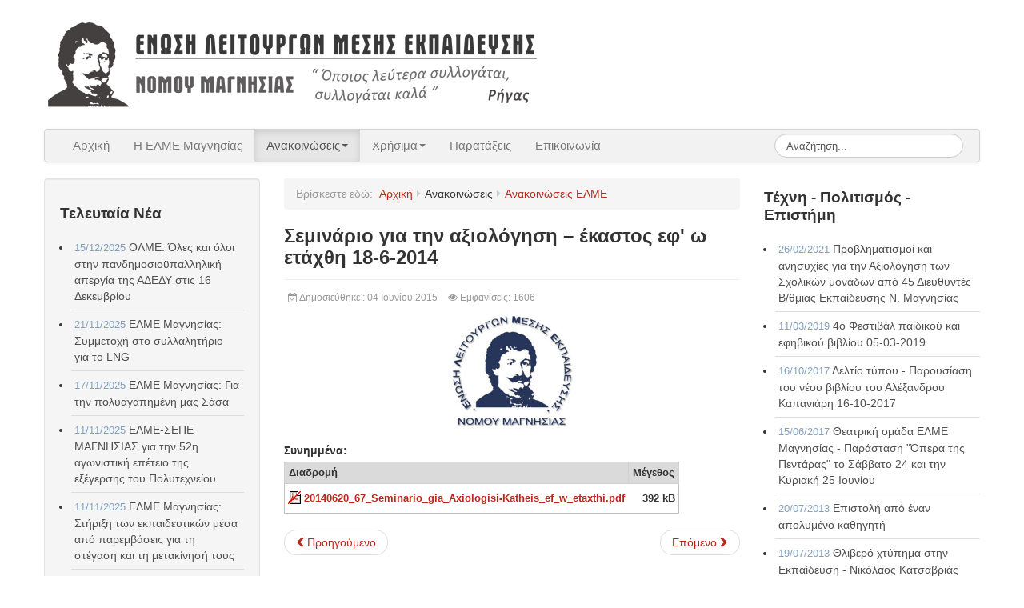

--- FILE ---
content_type: text/html; charset=utf-8
request_url: https://www.elme-mag.gr/anakoinoseis/elme/seminario-gia-thn-aksiologhsh-ekastos-ef-o-etaxthh-18-6-2014.html
body_size: 8351
content:
<!DOCTYPE html>
<html lang="el-GR" dir="ltr">
	<head>
		<meta name="viewport" content="width=device-width, initial-scale=1.0">
<base href="https://www.elme-mag.gr/anakoinoseis/elme/seminario-gia-thn-aksiologhsh-ekastos-ef-o-etaxthh-18-6-2014.html" />
	<meta http-equiv="content-type" content="text/html; charset=utf-8" />
	<meta name="keywords" content="ετάχθη, 2014, εφ, έκαστος, για, την, αξιολόγηση, –, σεμινάριο" />
	<meta name="author" content="think.gr" />
	<meta name="generator" content="Joomla! - Open Source Content Management" />
	<title>Σεμινάριο για την αξιολόγηση – έκαστος εφ' ω ετάχθη 18-6-2014 | elme-mag.gr</title>
	<link href="/templates/js_wright/favicon.ico" rel="shortcut icon" type="image/vnd.microsoft.icon" />
	<link href="/media/system/css/modal.css?1bfe4b9a0dd9425ea93eaa2153637dbc" rel="stylesheet" type="text/css" />
	<link href="/media/com_attachments/css/attachments_hide.css" rel="stylesheet" type="text/css" />
	<link href="/media/com_attachments/css/attachments_list.css" rel="stylesheet" type="text/css" />
	<link href="/templates/js_wright/css/style-custom.css" rel="stylesheet" type="text/css" />
	<link href="/templates/js_wright/css/joomla30-custom-extended.css" rel="stylesheet" type="text/css" />
	<link href="/templates/js_wright/css/joomla30-custom-responsive.css" rel="stylesheet" type="text/css" />
	<link href="/templates/js_wright/css/custom.css" rel="stylesheet" type="text/css" />
	<link href="/templates/js_wright/wright/css/font-awesome.min.css" rel="stylesheet" type="text/css" />
	<link href="/modules/mod_latestnewsplusdate/tmpl/assets/style.min.css" rel="stylesheet" type="text/css" />
	<link href="/modules/mod_vvisit_counter/mvc.css" rel="stylesheet" type="text/css" />
	<script type="application/json" class="joomla-script-options new">{"csrf.token":"49150b38ea8ba8ffe3ae3a1a392b9df2","system.paths":{"root":"","base":""}}</script>
	<script src="/media/system/js/core.js?1bfe4b9a0dd9425ea93eaa2153637dbc" type="text/javascript"></script>
	<script src="/media/jui/js/jquery.min.js?1bfe4b9a0dd9425ea93eaa2153637dbc" type="text/javascript"></script>
	<script src="/media/jui/js/jquery-noconflict.js?1bfe4b9a0dd9425ea93eaa2153637dbc" type="text/javascript"></script>
	<script src="/media/com_attachments/js/attachments_refresh.js" type="text/javascript"></script>
	<script src="/templates/js_wright/js/jui/bootstrap.min.js?1bfe4b9a0dd9425ea93eaa2153637dbc" type="text/javascript"></script>
	<script src="/media/system/js/caption.js?1bfe4b9a0dd9425ea93eaa2153637dbc" type="text/javascript"></script>
	<script src="/templates/js_wright/wright/js/utils.min.js" type="text/javascript"></script>
	<script type="text/javascript">

		jQuery(function($) {
			SqueezeBox.initialize({});
			initSqueezeBox();
			$(document).on('subform-row-add', initSqueezeBox);

			function initSqueezeBox(event, container)
			{
				SqueezeBox.assign($(container || document).find('a.modal').get(), {
					parse: 'rel'
				});
			}
		});

		window.jModalClose = function () {
			SqueezeBox.close();
		};

		// Add extra modal close functionality for tinyMCE-based editors
		document.onreadystatechange = function () {
			if (document.readyState == 'interactive' && typeof tinyMCE != 'undefined' && tinyMCE)
			{
				if (typeof window.jModalClose_no_tinyMCE === 'undefined')
				{
					window.jModalClose_no_tinyMCE = typeof(jModalClose) == 'function'  ?  jModalClose  :  false;

					jModalClose = function () {
						if (window.jModalClose_no_tinyMCE) window.jModalClose_no_tinyMCE.apply(this, arguments);
						tinyMCE.activeEditor.windowManager.close();
					};
				}

				if (typeof window.SqueezeBoxClose_no_tinyMCE === 'undefined')
				{
					if (typeof(SqueezeBox) == 'undefined')  SqueezeBox = {};
					window.SqueezeBoxClose_no_tinyMCE = typeof(SqueezeBox.close) == 'function'  ?  SqueezeBox.close  :  false;

					SqueezeBox.close = function () {
						if (window.SqueezeBoxClose_no_tinyMCE)  window.SqueezeBoxClose_no_tinyMCE.apply(this, arguments);
						tinyMCE.activeEditor.windowManager.close();
					};
				}
			}
		};
		jQuery(function($){ initTooltips(); $("body").on("subform-row-add", initTooltips); function initTooltips (event, container) { container = container || document;$(container).find(".hasTooltip").tooltip({"html": true,"container": "body"});} });jQuery(window).on('load',  function() {
				new JCaption('img.caption');
			});
	</script>
	<meta property="og:title" content="Σεμινάριο για την αξιολόγηση – έκαστος εφ' ω ετάχθη 18-6-2014" />
	<meta property="og:type" content="article" />
	<meta property="og:image" content="https://www.elme-mag.gr/images/stories/elme-magnisias.jpg" />
	<meta property="og:url" content="https://www.elme-mag.gr/anakoinoseis/elme/seminario-gia-thn-aksiologhsh-ekastos-ef-o-etaxthh-18-6-2014.html" />
	<meta property="og:site_name" content="elme-mag.gr" />
	<meta property="og:description" content="" />
	<link rel="canonical" href="https://www.elme-mag.gr/anakoinoseis/elme/seminario-gia-thn-aksiologhsh-ekastos-ef-o-etaxthh-18-6-2014.html" />


	



<meta name="google-site-verification" content="O8qh2TqiWSzfvEnCB3-qn12GNbx8Fr1GnKOdAEjL53E" />


<script>
  (function(i,s,o,g,r,a,m){i['GoogleAnalyticsObject']=r;i[r]=i[r]||function(){
  (i[r].q=i[r].q||[]).push(arguments)},i[r].l=1*new Date();a=s.createElement(o),
  m=s.getElementsByTagName(o)[0];a.async=1;a.src=g;m.parentNode.insertBefore(a,m)
  })(window,document,'script','//www.google-analytics.com/analytics.js','ga');

  ga('create', 'UA-155348605-2', 'elme-mag.gr');
  ga('send', 'pageview');

</script>
<!-- //End Universal Google Analytics Plugin by PB Web Development -->


</head>
	<body class="is_chrome v_131  responsive b_jdefault h_consolas s_custom id_5 rev_3.7.14">
				<div class="container">
			
			<header id="header" class="header m-b-1 p-t-1">
				<div class="row clearfix">
					<div id="logo" class="span7">

<div class="custom hidden-phone"  >
	<p><a href="https://www.elme-mag.gr/"><img style="margin-bottom: -15px;" src="/images/logo-elme.png" alt="ΕΛΜΕ Μαγνησίας" width="619" height="129" /></a></p></div>


<div class="custom hidden-desktop hidden-tablet"  >
	<p><a href="https://www.elme-mag.gr/"><img style="margin-bottom: -15px;" src="/images/logo-elme-mobile.png" alt="ΕΛΜΕ Μαγνησίας" width="500" height="176" /></a></p></div>
</div>
					<div class="clear"></div>
				</div>
			</header>
						
	   		<div class="wrapper-menu">
				<div class="">
					<nav id="menu">
						<div class="navbar ">
							<div class="navbar-inner">
					            <a class="btn btn-navbar collapsed" data-toggle="collapse" data-target="#nav-menu">
						            <span class="icon-bar"></span>
						            <span class="icon-bar"></span>
						            <span class="icon-bar"></span>
					            </a>
					            <div class="nav-collapse" id="nav-menu">
									 
<ul class="menu nav">
<li class="item-30"><a href="/" >Αρχική</a></li><li class="item-3"><a href="/elme-magnisias.html" >Η ΕΛΜΕ Μαγνησίας</a></li><li class="item-12 active deeper dropdown parent"><a href="#" class="heading dropdown-toggle" >
	Ανακοινώσεις<b class="caret"></b></a> <ul class="dropdown-menu"><li class="item-5 current active"><a href="/anakoinoseis/elme.html" >Ανακοινώσεις ΕΛΜΕ</a></li><li class="item-11"><a href="/anakoinoseis/olme.html" >Ανακοινώσεις ΟΛΜΕ</a></li><li class="item-10"><a href="/anakoinoseis/sxoleia.html" >Ανακοινώσεις Σχολείων</a></li><li class="item-29"><a href="/anakoinoseis/politsimos.html" >Ανακοινώσεις Πολιτισμού - Επιστήμης - Έργων Τέχνης</a></li><li class="item-16"><a href="/anakoinoseis/loipes.html" >Λοιπές Ανακοινώσεις</a></li></ul></li><li class="item-14 deeper dropdown parent"><a href="#" class="separator dropdown-toggle" >	Χρήσιμα<b class="caret"></b></a> <ul class="dropdown-menu"><li class="item-9"><a href="/xrisima/epitropes.html" >Επιτροπές</a></li><li class="item-15"><a href="/xrisima/nomothesia.html" >Νομοθεσία</a></li><li class="item-129"><a href="/xrisima/syndeseis.html" >Συνδέσεις</a></li></ul></li><li class="item-4"><a href="/parataxeis.html" >Παρατάξεις</a></li><li class="item-2"><a href="/epikoinonia.html" >Επικοινωνία</a></li></ul>
<div class="search navbar-search pull-right">
	<form action="/anakoinoseis/elme.html" method="post" class="form-inline">
		<label for="mod-search-searchword" class="element-invisible">Αναζήτηση...</label> <input name="searchword" id="mod-search-searchword" maxlength="200"  class="inputbox search-query" type="text" size="10" value="Αναζήτηση..."  onblur="if (this.value=='') this.value='Αναζήτηση...';" onfocus="if (this.value=='Αναζήτηση...') this.value='';" />		<input type="hidden" name="task" value="search" />
		<input type="hidden" name="option" value="com_search" />
		<input type="hidden" name="Itemid" value="30" />
	</form>
</div>

								</div>
							</div>
						</div>
					</nav>
				</div>
			</div>
						
						
									<div id="main-content" class="row">
				
				<aside class="span3" id="sidebar1">
					<div class="module">        <div class="moduletable hidden-phone well">
              
                                <h3>Τελευταία Νέα</h3>
              
              <ul class="lnpd_item_wrapper">
			<li class="lnpd_item_without_intro" >
			<span class="lnpd_item_date">
				<span class="lnd_introdate">15/12/2025<br/></span>			</span>
			<a href="/anakoinoseis/olme/olme-oles-kai-oloi-stin-pandimosioypalliliki-apergia-tis-adedy-stis-16-dekemvriou.html" itemprop="url" class="lnpd_item_title"><span itemprop="name">ΟΛΜΕ: Όλες και όλοι στην πανδημοσιοϋπαλληλική απεργία της ΑΔΕΔΥ στις 16 Δεκεμβρίου</span></a>	
			</li>

					<li class="lnpd_item_without_intro" >
			<span class="lnpd_item_date">
				<span class="lnd_introdate">21/11/2025<br/></span>			</span>
			<a href="/anakoinoseis/elme/elme-magnisias-symmetoxi-sto-syllalitirio-gia-to-lng.html" itemprop="url" class="lnpd_item_title"><span itemprop="name">ΕΛΜΕ Μαγνησίας: Συμμετοχή στο συλλαλητήριο για το LNG</span></a>	
			</li>

					<li class="lnpd_item_without_intro" >
			<span class="lnpd_item_date">
				<span class="lnd_introdate">17/11/2025<br/></span>			</span>
			<a href="/anakoinoseis/elme/elme-magnisias-gia-tin-polyagapimeni-mas-sasa.html" itemprop="url" class="lnpd_item_title"><span itemprop="name">ΕΛΜΕ Μαγνησίας: Για την πολυαγαπημένη μας Σάσα</span></a>	
			</li>

					<li class="lnpd_item_without_intro" >
			<span class="lnpd_item_date">
				<span class="lnd_introdate">11/11/2025<br/></span>			</span>
			<a href="/anakoinoseis/elme/elme-sepe-magnisias-gia-tin-52i-agonistiki-epeteio-tis-eksegersis-tou-polytexneiou.html" itemprop="url" class="lnpd_item_title"><span itemprop="name">ΕΛΜΕ-ΣΕΠΕ ΜΑΓΝΗΣΙΑΣ για την 52η αγωνιστική επέτειο της εξέγερσης του Πολυτεχνείου</span></a>	
			</li>

					<li class="lnpd_item_without_intro" >
			<span class="lnpd_item_date">
				<span class="lnd_introdate">11/11/2025<br/></span>			</span>
			<a href="/anakoinoseis/elme/elme-magnisias-stiriksi-ton-ekpaideftikon-mesa-apo-paremvaseis-gia-ti-stegasi-kai-ti-metakinisi-tous.html" itemprop="url" class="lnpd_item_title"><span itemprop="name">ΕΛΜΕ Μαγνησίας: Στήριξη των εκπαιδευτικών μέσα από παρεμβάσεις για τη στέγαση και τη μετακίνησή τους</span></a>	
			</li>

					<li class="lnpd_item_without_intro" >
			<span class="lnpd_item_date">
				<span class="lnd_introdate">04/11/2025<br/></span>			</span>
			<a href="/anakoinoseis/olme/olme-oles-oloi-sta-panekpaideftika-syllalitiria-tin-pempti-6-noemvriou-stin-athina-kai-se-oli-ti-xora-diefk-ki-stasi.html" itemprop="url" class="lnpd_item_title"><span itemprop="name">ΟΛΜΕ: Όλες/όλοι στα πανεκπαιδευτικά συλλαλητήρια την Πέμπτη 6 Νοεμβρίου στην Αθήνα και σε όλη τη χώρα - Διευκ/κή στάση</span></a>	
			</li>

					<li class="lnpd_item_without_intro" >
			<span class="lnpd_item_date">
				<span class="lnd_introdate">31/10/2025<br/></span>			</span>
			<a href="/anakoinoseis/elme/elme-magnisias-anakoinosi-31-10.html" itemprop="url" class="lnpd_item_title"><span itemprop="name">ΕΛΜΕ Μαγνησίας: Ανακοίνωση 31/10</span></a>	
			</li>

					<li class="lnpd_item_without_intro" >
			<span class="lnpd_item_date">
				<span class="lnd_introdate">22/10/2025<br/></span>			</span>
			<a href="/anakoinoseis/elme/elme-magnisias-anakoinosi-kataggelia-gia-ta-kena-sta-sxoleia.html" itemprop="url" class="lnpd_item_title"><span itemprop="name">ΕΛΜΕ Μαγνησίας: Ανακοίνωση - καταγγελία για τα κενά στα σχολεία</span></a>	
			</li>

					<li class="lnpd_item_without_intro" >
			<span class="lnpd_item_date">
				<span class="lnd_introdate">11/10/2025<br/></span>			</span>
			<a href="/anakoinoseis/olme/olme-gia-to-ergasiako-kai-didaktiko-orario-tis-anapliroseis-logo-apousion-kai-tis-synedriaseis-ton-syllogon-didaskonton.html" itemprop="url" class="lnpd_item_title"><span itemprop="name">ΟΛΜΕ: Για το εργασιακό και διδακτικό ωράριο, τις αναπληρώσεις λόγω απουσιών και τις συνεδριάσεις των συλλόγων διδασκόντων</span></a>	
			</li>

					<li class="lnpd_item_without_intro" >
			<span class="lnpd_item_date">
				<span class="lnd_introdate">17/09/2025<br/></span>			</span>
			<a href="/anakoinoseis/elme/elme-magnisias-geniki-synelefsi-tin-pempti-18-9.html" itemprop="url" class="lnpd_item_title"><span itemprop="name">ΕΛΜΕ Μαγνησίας: Γενική Συνέλευση την Πέμπτη 18/9</span></a>	
			</li>

					<li class="lnpd_item_without_intro" >
			<span class="lnpd_item_date">
				<span class="lnd_introdate">16/09/2025<br/></span>			</span>
			<a href="/anakoinoseis/olme/olme-eisigisi-pros-tis-gs-ton-elme-tis-xoras.html" itemprop="url" class="lnpd_item_title"><span itemprop="name">ΟΛΜΕ: Εισήγηση προς τις ΓΣ των ΕΛΜΕ της χώρας</span></a>	
			</li>

					<li class="lnpd_item_without_intro" >
			<span class="lnpd_item_date">
				<span class="lnd_introdate">30/04/2025<br/></span>			</span>
			<a href="/anakoinoseis/loipes/adedy-magnisias-1i-tou-mai-2025.html" itemprop="url" class="lnpd_item_title"><span itemprop="name">ΑΔΕΔΥ ΜΑΓΝΗΣΙΑΣ: 1η του Μάη 2025</span></a>	
			</li>

					<li class="lnpd_item_without_intro" >
			<span class="lnpd_item_date">
				<span class="lnd_introdate">29/04/2025<br/></span>			</span>
			<a href="/anakoinoseis/olme/olme-adiki-kai-protofanis-i-apolysi-tou-syn-panagioti-katsoyli.html" itemprop="url" class="lnpd_item_title"><span itemprop="name">ΟΛΜΕ: Άδικη και πρωτοφανής η απόλυση του συν. Παναγιώτη Κατσούλη</span></a>	
			</li>

		</ul>
               
        </div>
            <div class="moduletable navbar navbar clearfix
 hidden-phone">
              
              
              <ul class="menu navbar-inner nav">
<li class="item-128"><a href="/theatriki-omada.html" >Θεατρική Ομάδα ΕΛΜΕ</a></li></ul>
               
        </div>
    </div>
				</aside><section class="span6" id="main">
															
					<div id="breadcrumbs">
						<div class="module">
<ul class="breadcrumb">
	<li class="active"><span class="show-breadcrumbs-here">Βρίσκεστε εδώ: &#160;</span></li><li><a href="/" class="pathway">Αρχική</a><span class="divider"><i class="icon-caret-right"></i></span></li><li><span>Ανακοινώσεις</span><span class="divider"><i class="icon-caret-right"></i></span></li><li><a href="/anakoinoseis/elme.html" class="pathway">Ανακοινώσεις ΕΛΜΕ</a></li></ul>
</div>
					</div>
										
					<div id="system-message-container">
    </div><div class="item-page" >

	<!-- Schema.org markup -->
	<meta itemprop="name" content="Ανακοινώσεις ΕΛΜΕ" />
	<meta itemprop="headline" content="Σεμινάριο για την αξιολόγηση – έκαστος εφ' ω ετάχθη 18-6-2014" />
	<meta itemprop="inLanguage" content="el-GR" />
	<meta itemprop="genre" content="Ανακοινώσεις ΕΛΜΕ Μαγνησίας" />
			<meta itemprop="genre" content="ΕΛΜΕ Μαγνησίας" />
			<meta itemprop="dateCreated" content="2015-06-04T19:31:48+03:00" />
	<meta itemprop="dateModified" content="2020-01-04T19:49:18+02:00" />
	<meta itemprop="datePublished" content="2015-06-04T19:31:48+03:00" />
			<div itemprop="publisher" >
			<meta itemprop="name" content="elme-mag.gr" />
			<div itemprop="logo" >
				<meta itemprop="url" content="https://www.elme-mag.gr/images/logo-elme.png">
			</div>
		</div>
		<div itemprop="author" itemscope itemtype="https://schema.org/Person">
		<meta itemprop="name" content="think.gr" />
	</div>

	
	

                                            <div class="page-header">
                                <h1>Σεμινάριο για την αξιολόγηση – έκαστος εφ' ω ετάχθη 18-6-2014</h1>

                                                
                                </div>
                
                
            
                                        	<dl class="article-info muted">

		
			<dt class="article-info-term">
													Λεπτομέρειες							</dt>

			
			
			
							<dd class="published">
	<span class="icon-calendar-check-o"></span> <span class="hidden-phone"> Δημοσιεύθηκε : 04 Ιουνίου 2015 </span><span class="visible-phone"> 04 Ιουνίου 2015</span></dd>
					
					
			
							<dd class="hits">
	<meta itemprop="interactionCount" content="UserPageVisits:1606" />
	<span class="icon-eye"></span>
	<span class="hidden-phone"> Εμφανίσεις: 1606</span><span class="visible-phone"> 1606</span></dd>
						</dl>
                                    
                                                        
	            <div itemprop="articleBody">
                    <p style="text-align: center;"><img style="border: 0px none;" src="/images/stories/elme-magnisias.jpg" width="160" border="0" /></p> <div class="attachmentsContainer">

<div class="attachmentsList" id="attachmentsList_com_content_article_374">
<table>
<caption>Συνημμένα:</caption>
<thead>
<tr><th class="at_filename">Διαδρομή</th><th class="at_file_size">Μέγεθος</th></tr>
</thead>
<tbody>
<tr class="odd"><td class="at_filename"><a class="at_icon" href="http://www.elme-mag.gr/anak/20140620_67_Seminario_gia_Axiologisi-Katheis_ef_w_etaxthi.pdf" title="Πρόσβαση στο URL (http://www.elme-mag.gr/anak/20140620_67_Seminario_gia_Axiologisi-Katheis_ef_w_etaxthi.pdf)"><img src="/media/com_attachments/images/file_icons/pdf.gif" alt="Πρόσβαση στο URL (http://www.elme-mag.gr/anak/20140620_67_Seminario_gia_Axiologisi-Katheis_ef_w_etaxthi.pdf)" /><img src="/media/com_attachments/images/file_icons/link_broken.png" alt="" class="link_overlay" /></a><a class="at_url" href="http://www.elme-mag.gr/anak/20140620_67_Seminario_gia_Axiologisi-Katheis_ef_w_etaxthi.pdf" title="Πρόσβαση στο URL (http://www.elme-mag.gr/anak/20140620_67_Seminario_gia_Axiologisi-Katheis_ef_w_etaxthi.pdf)">20140620_67_Seminario_gia_Axiologisi-Katheis_ef_w_etaxthi.pdf</a></td><td class="at_file_size">392 kB</td></tr>
</tbody></table>
</div>

</div>	            </div>

            
                <ul class="pager pagenav">
	<li class="previous">
		<a class="hasTooltip" title="Γενική Συνέλευση για τις Ομάδες Σχολείων 25-06-2014" aria-label="Προηγούμενο άρθρο: Γενική Συνέλευση για τις Ομάδες Σχολείων 25-06-2014" href="/anakoinoseis/elme/geniki-suneleush-gia-tis-omades-sxoleion-25-06-2014.html" rel="prev">
			<span class="icon-chevron-left" aria-hidden="true"></span> <span aria-hidden="true">Προηγούμενο</span>		</a>
	</li>
	<li class="next">
		<a class="hasTooltip" title="Κήρυξη Στάσεων Εργασίας. ΟΧΙ στα σεμινάρια της ντροπής 13-06-2014" aria-label="Επόμενο άρθρο: Κήρυξη Στάσεων Εργασίας. ΟΧΙ στα σεμινάρια της ντροπής 13-06-2014" href="/anakoinoseis/elme/kiruksh-staseon-ergasias-oxi-sta-seminaria-ths-ntropis-13-06-2014.html" rel="next">
			<span aria-hidden="true">Επόμενο</span> <span class="icon-chevron-right" aria-hidden="true"></span>		</a>
	</li>
</ul>
                                                                                                    
	</div>
									</section><aside class="span3" id="sidebar2">
					<div class="module">        <div class="moduletable hidden-phone">
              
                                <h3> Τέχνη - Πολιτισμός - Επιστήμη</h3>
              
              <ul class="lnpd_item_wrapper">
			<li class="lnpd_item_without_intro" >
			<span class="lnpd_item_date">
				<span class="lnd_introdate">26/02/2021<br/></span>			</span>
			<a href="/anakoinoseis/politsimos/provlimatismoi-kai-anisyxies-gia-tin-aksiologisi-ton-sxolikon-monadon-apo-45-diefthyntes-v-thmias-ekpaidefsis-n-magnisias.html" itemprop="url" class="lnpd_item_title"><span itemprop="name">Προβληματισμοί και ανησυχίες για την  Αξιολόγηση των Σχολικών μονάδων από 45 Διευθυντές Β/θμιας Εκπαίδευσης Ν. Μαγνησίας</span></a>	
			</li>

					<li class="lnpd_item_without_intro" >
			<span class="lnpd_item_date">
				<span class="lnd_introdate">11/03/2019<br/></span>			</span>
			<a href="/anakoinoseis/politsimos/4o-festibal-paidikou-kai-efhbikou-bibliou-05-03-2019.html" itemprop="url" class="lnpd_item_title"><span itemprop="name">4ο Φεστιβάλ παιδικού και εφηβικού βιβλίου 05-03-2019</span></a>	
			</li>

					<li class="lnpd_item_without_intro" >
			<span class="lnpd_item_date">
				<span class="lnd_introdate">16/10/2017<br/></span>			</span>
			<a href="/anakoinoseis/politsimos/deltio-tupou-parousiash-tou-neou-bibliou-tou-aleksandrou-kapaniarh-16-10-2017.html" itemprop="url" class="lnpd_item_title"><span itemprop="name">Δελτίο τύπου - Παρουσίαση του νέου βιβλίου του Αλέξανδρου Καπανιάρη 16-10-2017</span></a>	
			</li>

					<li class="lnpd_item_without_intro" >
			<span class="lnpd_item_date">
				<span class="lnd_introdate">15/06/2017<br/></span>			</span>
			<a href="/anakoinoseis/politsimos/theatriki-omada-elme-magnhsias-parastash-qopera-ths-pentarasq-to-sabbato-24-kai-thn-kuriaki-25-iouniou.html" itemprop="url" class="lnpd_item_title"><span itemprop="name">Θεατρική ομάδα ΕΛΜΕ Μαγνησίας - Παράσταση "Όπερα της Πεντάρας" το Σάββατο 24 και την Κυριακή 25 Ιουνίου</span></a>	
			</li>

					<li class="lnpd_item_without_intro" >
			<span class="lnpd_item_date">
				<span class="lnd_introdate">20/07/2013<br/></span>			</span>
			<a href="/anakoinoseis/politsimos/epistoli-apo-enan-apolumeno-kathhghti.html" itemprop="url" class="lnpd_item_title"><span itemprop="name">Επιστολή από έναν απολυμένο καθηγητή</span></a>	
			</li>

					<li class="lnpd_item_without_intro" >
			<span class="lnpd_item_date">
				<span class="lnd_introdate">19/07/2013<br/></span>			</span>
			<a href="/anakoinoseis/politsimos/thlibero-xtuphma-sthn-ekpaideush-nikolaos-katsabrias.html" itemprop="url" class="lnpd_item_title"><span itemprop="name">Θλιβερό χτύπημα στην Εκπαίδευση - Νικόλαος Κατσαβριάς</span></a>	
			</li>

					<li class="lnpd_item_without_intro" >
			<span class="lnpd_item_date">
				<span class="lnd_introdate">11/07/2013<br/></span>			</span>
			<a href="/anakoinoseis/politsimos/to-magiko-filtro-tou-druidh-antigonh-sdrolia-11-07-2013.html" itemprop="url" class="lnpd_item_title"><span itemprop="name">Το μαγικό φίλτρο του Δρυΐδη - Αντιγόνη Σδρόλια</span></a>	
			</li>

					<li class="lnpd_item_without_intro" >
			<span class="lnpd_item_date">
				<span class="lnd_introdate">11/07/2013<br/></span>			</span>
			<a href="/anakoinoseis/politsimos/to-gramma-ks-ths-antigonhs-sdrolia-proto-brabeio-sto-diagonismo-qlogo-texnhsq.html" itemprop="url" class="lnpd_item_title"><span itemprop="name">«Το γράμμα Ξ» της Αντιγόνης Σδρόλια - Πρώτο βραβείο στο διαγωνισμό "Λόγω Τέχνης"</span></a>	
			</li>

					<li class="lnpd_item_without_intro" >
			<span class="lnpd_item_date">
				<span class="lnd_introdate">08/07/2013<br/></span>			</span>
			<a href="/anakoinoseis/politsimos/bolioths-ekpaideutikos-o-suntheths-tou-umnou-ton-mesogeiakon.html" itemprop="url" class="lnpd_item_title"><span itemprop="name">Βολιώτης Εκπαιδευτικός  ο Συνθέτης του Ύμνου των Μεσογειακών</span></a>	
			</li>

					<li class="lnpd_item_without_intro" >
			<span class="lnpd_item_date">
				<span class="lnd_introdate">19/06/2013<br/></span>			</span>
			<a href="/anakoinoseis/politsimos/dimos-ntalas-istoselida-me-monadikes-ksulines-dhmiourgies.html" itemprop="url" class="lnpd_item_title"><span itemprop="name">Δήμος Ντάλας - Ιστοσελίδα με μοναδικές ξύλινες δημιουργίες</span></a>	
			</li>

					<li class="lnpd_item_without_intro" >
			<span class="lnpd_item_date">
				<span class="lnd_introdate">09/06/2013<br/></span>			</span>
			<a href="/anakoinoseis/politsimos/ioannidhs-nikolaos-2011-4o-gel-bolou-gia-mia-tupologia-ths-ennoias-sundikalistiko-kinhma-istotopos-paideias-egkomion-17062011.html" itemprop="url" class="lnpd_item_title"><span itemprop="name">Ιωαννίδης, Νικόλαος 2011 - 4ο ΓΕΛ Βόλου. Για μια τυπολογία της έννοιας «συνδικαλιστικό κίνημα». Ιστότοπος: Παιδείας Εγκώμιον, 17/06/2011</span></a>	
			</li>

		</ul>
               
        </div>
            <div class="moduletable visible-phone">
              
                                <h3>Τελευταία Νέα</h3>
              
              <ul class="lnpd_item_wrapper">
			<li class="lnpd_item_without_intro" >
			<span class="lnpd_item_date">
				<span class="lnd_introdate">15/12/2025<br/></span>			</span>
			<a href="/anakoinoseis/olme/olme-oles-kai-oloi-stin-pandimosioypalliliki-apergia-tis-adedy-stis-16-dekemvriou.html" itemprop="url" class="lnpd_item_title"><span itemprop="name">ΟΛΜΕ: Όλες και όλοι στην πανδημοσιοϋπαλληλική απεργία της ΑΔΕΔΥ στις 16 Δεκεμβρίου</span></a>	
			</li>

					<li class="lnpd_item_without_intro" >
			<span class="lnpd_item_date">
				<span class="lnd_introdate">21/11/2025<br/></span>			</span>
			<a href="/anakoinoseis/elme/elme-magnisias-symmetoxi-sto-syllalitirio-gia-to-lng.html" itemprop="url" class="lnpd_item_title"><span itemprop="name">ΕΛΜΕ Μαγνησίας: Συμμετοχή στο συλλαλητήριο για το LNG</span></a>	
			</li>

					<li class="lnpd_item_without_intro" >
			<span class="lnpd_item_date">
				<span class="lnd_introdate">17/11/2025<br/></span>			</span>
			<a href="/anakoinoseis/elme/elme-magnisias-gia-tin-polyagapimeni-mas-sasa.html" itemprop="url" class="lnpd_item_title"><span itemprop="name">ΕΛΜΕ Μαγνησίας: Για την πολυαγαπημένη μας Σάσα</span></a>	
			</li>

					<li class="lnpd_item_without_intro" >
			<span class="lnpd_item_date">
				<span class="lnd_introdate">11/11/2025<br/></span>			</span>
			<a href="/anakoinoseis/elme/elme-sepe-magnisias-gia-tin-52i-agonistiki-epeteio-tis-eksegersis-tou-polytexneiou.html" itemprop="url" class="lnpd_item_title"><span itemprop="name">ΕΛΜΕ-ΣΕΠΕ ΜΑΓΝΗΣΙΑΣ για την 52η αγωνιστική επέτειο της εξέγερσης του Πολυτεχνείου</span></a>	
			</li>

					<li class="lnpd_item_without_intro" >
			<span class="lnpd_item_date">
				<span class="lnd_introdate">11/11/2025<br/></span>			</span>
			<a href="/anakoinoseis/elme/elme-magnisias-stiriksi-ton-ekpaideftikon-mesa-apo-paremvaseis-gia-ti-stegasi-kai-ti-metakinisi-tous.html" itemprop="url" class="lnpd_item_title"><span itemprop="name">ΕΛΜΕ Μαγνησίας: Στήριξη των εκπαιδευτικών μέσα από παρεμβάσεις για τη στέγαση και τη μετακίνησή τους</span></a>	
			</li>

					<li class="lnpd_item_without_intro" >
			<span class="lnpd_item_date">
				<span class="lnd_introdate">04/11/2025<br/></span>			</span>
			<a href="/anakoinoseis/olme/olme-oles-oloi-sta-panekpaideftika-syllalitiria-tin-pempti-6-noemvriou-stin-athina-kai-se-oli-ti-xora-diefk-ki-stasi.html" itemprop="url" class="lnpd_item_title"><span itemprop="name">ΟΛΜΕ: Όλες/όλοι στα πανεκπαιδευτικά συλλαλητήρια την Πέμπτη 6 Νοεμβρίου στην Αθήνα και σε όλη τη χώρα - Διευκ/κή στάση</span></a>	
			</li>

					<li class="lnpd_item_without_intro" >
			<span class="lnpd_item_date">
				<span class="lnd_introdate">31/10/2025<br/></span>			</span>
			<a href="/anakoinoseis/elme/elme-magnisias-anakoinosi-31-10.html" itemprop="url" class="lnpd_item_title"><span itemprop="name">ΕΛΜΕ Μαγνησίας: Ανακοίνωση 31/10</span></a>	
			</li>

					<li class="lnpd_item_without_intro" >
			<span class="lnpd_item_date">
				<span class="lnd_introdate">22/10/2025<br/></span>			</span>
			<a href="/anakoinoseis/elme/elme-magnisias-anakoinosi-kataggelia-gia-ta-kena-sta-sxoleia.html" itemprop="url" class="lnpd_item_title"><span itemprop="name">ΕΛΜΕ Μαγνησίας: Ανακοίνωση - καταγγελία για τα κενά στα σχολεία</span></a>	
			</li>

					<li class="lnpd_item_without_intro" >
			<span class="lnpd_item_date">
				<span class="lnd_introdate">11/10/2025<br/></span>			</span>
			<a href="/anakoinoseis/olme/olme-gia-to-ergasiako-kai-didaktiko-orario-tis-anapliroseis-logo-apousion-kai-tis-synedriaseis-ton-syllogon-didaskonton.html" itemprop="url" class="lnpd_item_title"><span itemprop="name">ΟΛΜΕ: Για το εργασιακό και διδακτικό ωράριο, τις αναπληρώσεις λόγω απουσιών και τις συνεδριάσεις των συλλόγων διδασκόντων</span></a>	
			</li>

					<li class="lnpd_item_without_intro" >
			<span class="lnpd_item_date">
				<span class="lnd_introdate">17/09/2025<br/></span>			</span>
			<a href="/anakoinoseis/elme/elme-magnisias-geniki-synelefsi-tin-pempti-18-9.html" itemprop="url" class="lnpd_item_title"><span itemprop="name">ΕΛΜΕ Μαγνησίας: Γενική Συνέλευση την Πέμπτη 18/9</span></a>	
			</li>

					<li class="lnpd_item_without_intro" >
			<span class="lnpd_item_date">
				<span class="lnd_introdate">16/09/2025<br/></span>			</span>
			<a href="/anakoinoseis/olme/olme-eisigisi-pros-tis-gs-ton-elme-tis-xoras.html" itemprop="url" class="lnpd_item_title"><span itemprop="name">ΟΛΜΕ: Εισήγηση προς τις ΓΣ των ΕΛΜΕ της χώρας</span></a>	
			</li>

					<li class="lnpd_item_without_intro" >
			<span class="lnpd_item_date">
				<span class="lnd_introdate">30/04/2025<br/></span>			</span>
			<a href="/anakoinoseis/loipes/adedy-magnisias-1i-tou-mai-2025.html" itemprop="url" class="lnpd_item_title"><span itemprop="name">ΑΔΕΔΥ ΜΑΓΝΗΣΙΑΣ: 1η του Μάη 2025</span></a>	
			</li>

					<li class="lnpd_item_without_intro" >
			<span class="lnpd_item_date">
				<span class="lnd_introdate">29/04/2025<br/></span>			</span>
			<a href="/anakoinoseis/olme/olme-adiki-kai-protofanis-i-apolysi-tou-syn-panagioti-katsoyli.html" itemprop="url" class="lnpd_item_title"><span itemprop="name">ΟΛΜΕ: Άδικη και πρωτοφανής η απόλυση του συν. Παναγιώτη Κατσούλη</span></a>	
			</li>

					<li class="lnpd_item_without_intro" >
			<span class="lnpd_item_date">
				<span class="lnd_introdate">29/04/2025<br/></span>			</span>
			<a href="/anakoinoseis/olme/olme-afto-pou-den-exei-thesi-sto-dimosio-sxoleio-einai-i-politiki-tis-kyvernisis-tis-nd.html" itemprop="url" class="lnpd_item_title"><span itemprop="name">ΟΛΜΕ: Αυτό που δεν έχει θέση στο δημόσιο σχολείο είναι η πολιτική της κυβέρνησης της ΝΔ!</span></a>	
			</li>

					<li class="lnpd_item_without_intro" >
			<span class="lnpd_item_date">
				<span class="lnd_introdate">28/04/2025<br/></span>			</span>
			<a href="/anakoinoseis/olme/olme-ergatiki-protomagia-oles-kai-oloi-tin-pempti-1i-maiou.html" itemprop="url" class="lnpd_item_title"><span itemprop="name">ΟΛΜΕ: ΕΡΓΑΤΙΚΗ ΠΡΩΤΟΜΑΓΙΑ: ΟΛΕΣ και ΟΛΟΙ την ΠΕΜΠΤΗ 1η  ΜΑΪΟΥ</span></a>	
			</li>

		</ul>
               
        </div>
            <div class="moduletable well">
              
              
              <div class="mvc_main"><div style="text-align: center;" class="mvc_people"><table align="center" cellpadding="0" cellspacing="0" style="width: 90%;" class="mvc_peopleTable"><tbody><tr align="left" title="01-25-2026"><td>Σήμερα</td><td align="right">48</td></tr><tr align="left" title="01-24-2026"><td>Εχθές</td><td align="right">204</td></tr><tr align="left" title="01-19-2026 - 01-25-2026"><td>Τρέχ. Εβδομάδα</td><td align="right">893</td></tr><tr align="left" title="01-01-2026 - 01-31-2026"><td>Τρέχ. Μήνας</td><td align="right">5717</td></tr><tr align="left" title=""><td>Σύνολο</td><td align="right">540182</td></tr></tbody></table></div><div class="mvc_max_user_day"><span class="title">Περισσότεροι</span><span class="trenner"> </span><span class="value"> 12-12-2025 : 826</span></div><div style="text-align: center;" class="mvc_guests"><span class="title">Επισκέπτες</span><span class="trenner"> </span><span class="value">16</span></div></div><!-- Mod_VVisit_Counter :  http://www.mmajunke.de/ -->
               
        </div>
    </div>
				</aside>
				
				
				
				
			</div>
								</div>

		
		<div class="wrapper-footer">
		   <footer class="footer" id="footer" >

								
				<div class="wrapper-bottom-menu">
				<div class="container">
					<nav id="bottom-menu">
						<div class="navbar navbar-inverse navbar-transparent">
							<div class="navbar-inner">
					            <a class="btn btn-navbar collapsed" data-toggle="collapse" data-target="#nav-bottom-menu">
						            <span class="icon-bar"></span>
						            <span class="icon-bar"></span>
						            <span class="icon-bar"></span>
					            </a>
					            <div class="nav-collapse" id="nav-bottom-menu">
									 
<ul class="menu nav">
<li class="item-298"><a  class=" " href="https://www.elme-mag.gr/" ><i class="icon-home"></i>ΑΡΧΙΚΗ</a></li><li class="item-299"><a href="/elme-mag.html" >ΕΛΜΕ ΜΑΓΝΗΣΙΑΣ</a></li><li class="item-300"><a href="/contact.html" >ΕΠΙΚΟΙΝΩΝΙΑ</a></li></ul>

								</div>
							</div>
						</div>
					</nav>
				</div>
			</div>
				
		   	<div class="container footer-content p-t-1">
			   						<div class="row"><div class="module first mod_1 no_title span6">
<div class="footer1">Copyright &#169; 2026 elme-mag.gr. Με την επιφύλαξη κάθε δικαιώματος.</div>
<div class="footer2"></div>
</div>
<div class="module last mod_0 no_title span6">


<div class="custom"  >
	<p style="text-align: center;"><span style="font-size: 100%; font-weight: normal;"><span style="font-family: helvetica, arial, sans-serif; font-size: 10pt;">Κατασκευή Ιστοσελίδας: Δημήτρης Τσιλογιάννης ΠΕ86</span><br /></span></p></div>
</div>
</div>
				 						
				</div>
		   </footer>
		</div>
    
	</body>
</html>